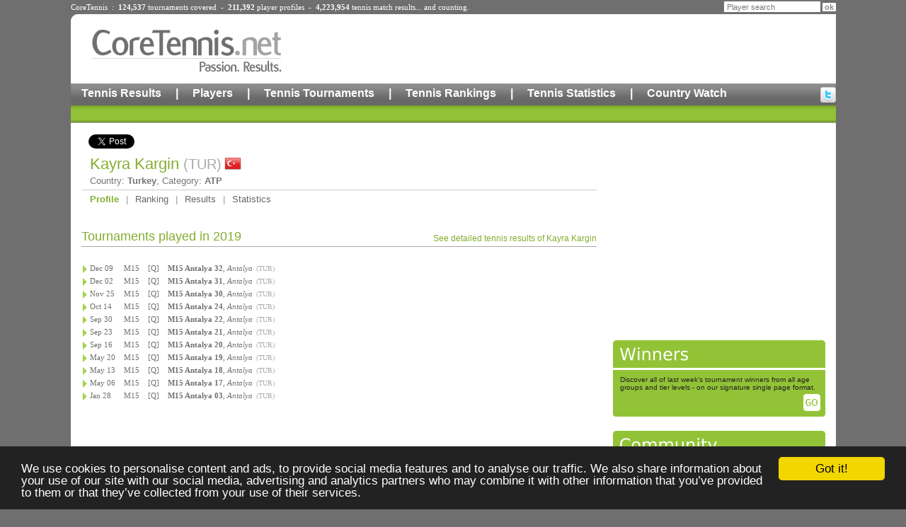

--- FILE ---
content_type: text/html;charset=UTF-8
request_url: https://www.coretennis.net/tennis-player/kayra-kargin/67736/profile.html
body_size: 4194
content:
<!DOCTYPE html>
<!-- ppURI:/tennis-player/kayra-kargin/67736/profile.html -->
<!-- ppExp:1768826375947 -->
<!-- ppGen:1768739975947 (2026-01-18 13:39) -->
<html lang="en">
<head>
	<meta charset="utf-8" />
	<title>Kayra Kargin ATP Tennis Player</title>
	<link rel="stylesheet" href="/ct/1/static/style2.css" type="text/css">
	<link rel="stylesheet" href="/ct/1/static/pp/player.css" type="text/css">

	<script src="//ajax.googleapis.com/ajax/libs/jquery/1.8.0/jquery.min.js"></script>
	<script src="/ct/1/static/pp/highcharts.js"></script>
	<script src="/ct/1/static/pp/chart.js"></script>

	<meta name="description" content="Bio, results, ranking and statistics of Kayra Kargin, a tennis player from Turkey competing on the ATP international tennis tour">

<meta property="og:title" content="Kayra Kargin">
<meta property="og:type" content="athlete">
<meta property="og:site_name" content="CoreTennis.net">
<meta property="fb:admins" content="100001428529212">
<meta property="og:description" content="Results, stats and rankings of Kayra Kargin on CoreTennis.net">
<meta property="og:url" content="http://www.coretennis.net/tennis-player/kayra-kargin/67736/profile.html">
<meta property="og:image" content="http://www.coretennis.net/ct/1/static/tennisMan.jpg">

<script type='text/javascript'>
var googletag = googletag || {};
googletag.cmd = googletag.cmd || [];
(function() {
var gads = document.createElement('script');
gads.async = true;
gads.type = 'text/javascript';
var useSSL = 'https:' == document.location.protocol;
gads.src = (useSSL ? 'https:' : 'http:') + 
'//www.googletagservices.com/tag/js/gpt.js';
var node = document.getElementsByTagName('script')[0];
node.parentNode.insertBefore(gads, node);
})();
</script>

<script type='text/javascript'>
googletag.cmd.push(function() {
googletag.defineSlot('/15090933/Site_Leaderboard', [728, 90], 'div-gpt-ad-1364757081578-0').addService(googletag.pubads());
googletag.defineSlot('/15090933/Site_Medium_Rectangle', [300, 250], 'div-gpt-ad-1364757081578-1').addService(googletag.pubads());
googletag.defineSlot('/15090933/Site_Leaderboard_Bottom', [728, 90], 'div-gpt-ad-1389473626002-0').addService(googletag.pubads());
googletag.pubads().enableSingleRequest();
googletag.enableServices();
});
</script>

</head>
<body>
<div id="fb-root"></div>
<div id="ctpage" class="container">
<!-- Header -->
<div class="container">		
	<div class="headStats" style="margin-bottom:4px;">CoreTennis&nbsp;&nbsp;:&nbsp;&nbsp;<b>124,537</b> <a href="/majic/pageServer/0p0100000b/en/Search-Tournaments.html">tournaments</a> covered&nbsp;&nbsp;-&nbsp;&nbsp;<b>211,392</b> <a href="/majic/pageServer/0n0100000a/en/Search-Players.html">player profiles</a>&nbsp;&nbsp;-&nbsp;&nbsp;<b>4,223,954</b> <a href="/majic/pageServer/0j01000008/en/Calendar.html">tennis match results</a>... and counting.</div>
	<div class="headSearch">
			<form action="https://www.coretennis.net/majic/pageServer/0n0100000a/en/Search-Players.html">
				<INPUT TYPE="HIDDEN" NAME="mj_enc" VALUE="é"><input type="hidden" name="search" value="1"><input type="text" name="pln" class="headSearchTF" value="Player search" onfocus="this.value='';"><input type="submit" value="ok" class="headSearchBut">
			</form>
	</div>
</div>
<div class="header container">
	<div id="logo" align="center"><a href="/"><img src="/ct/1/static/header/logo2.gif" border="0" alt="Core Tennis, Passion Results"></a></div>
	<div id="leaderboard"><!-- Site_Leaderboard -->
<div id='div-gpt-ad-1364757081578-0' style='width:728px; height:90px;'>
<script type='text/javascript'>
googletag.cmd.push(function() { googletag.display('div-gpt-ad-1364757081578-0'); });
</script>
</div></div>
	<div class="menu1"><a href="/majic/pageServer/0m01010008/en/Calendar.html">Tennis Results</a><div class="hmSep">|</div><a href="/majic/pageServer/0q0101000a/en/Search-Players.html">Players</a><div class="hmSep">|</div><a href="/majic/pageServer/0s0101000b/en/Search-Tournaments.html">Tennis Tournaments</a><div class="hmSep">|</div><a href="/majic/pageServer/0m01010038/en/ATP-Rankings.html">Tennis Rankings</a><div class="hmSep">|</div><a href="/majic/pageServer/1q010100ls/en/2025-CoreTennis-Stats-Home.html">Tennis Statistics</a><div class="hmSep">|</div><a href="/majic/pageServer/14010100hh/en/Country-Watch-France-Men.html">Country Watch</a><div id="hSocial"><a href="http://twitter.com/CoreTennis" target="_blank" title="Follow us on twitter"><img src="/ct/1/static/header/twitter.gif" alt="Follow us on twitter"></a></div></div><div class="menu2"></div>
</div><div class="c"></div>

<div id="content" class="container">
	<div id="colMainContent1b">
		<div id="socialBar">
			<a href="https://twitter.com/share" class="twitter-share-button">Tweet</a>
			<div class="g-plusone" data-size="medium"></div>
			
		</div>
		<div class="ppHeader">
			<h1>Kayra Kargin <span class="country" style="background-image:url(/ct/1/static/flag/TUR.png);">(TUR)</span></h1>
			<div>Country: <strong>Turkey</strong>, 
				Category: <strong>ATP</strong></div>
		</div>
		<div class="ppNav"><a href="/tennis-player/kayra-kargin/67736/profile.html" class="selected">Profile</a>&nbsp;|&nbsp;<a href="/tennis-player/kayra-kargin/67736/ranking.html">Ranking</a>&nbsp;|&nbsp;<a href="/tennis-player/kayra-kargin/67736/results.html">Results</a>&nbsp;|&nbsp;<a href="/tennis-player/kayra-kargin/67736/stats.html">Statistics</a></div>

		

		

		
		
		

		
			<div class="titleLink"><h2>Tournaments played in 2019</h2><a href="/tennis-player/kayra-kargin/67736/results.html">See detailed tennis results of Kayra Kargin</a></div><div style="clear:both;"></div>
			<table class="plTournaments">
			
			<tr>
				<td class="text">Dec 09</td>
				<td class="text" title="M15">M15</td>
				<td class="text">[Q]</td>
				<td class="text"><a href="/majic/pageServer/0r0100000c/en/tid/79430/Tournament-Rounds.html"><b>M15 Antalya 32</b>, <i>Antalya</i></a><span class="country">(TUR)</span></td>
			</tr>
			
			<tr>
				<td class="text">Dec 02</td>
				<td class="text" title="M15">M15</td>
				<td class="text">[Q]</td>
				<td class="text"><a href="/majic/pageServer/0r0100000c/en/tid/79426/Tournament-Rounds.html"><b>M15 Antalya 31</b>, <i>Antalya</i></a><span class="country">(TUR)</span></td>
			</tr>
			
			<tr>
				<td class="text">Nov 25</td>
				<td class="text" title="M15">M15</td>
				<td class="text">[Q]</td>
				<td class="text"><a href="/majic/pageServer/0r0100000c/en/tid/79410/Tournament-Rounds.html"><b>M15 Antalya 30</b>, <i>Antalya</i></a><span class="country">(TUR)</span></td>
			</tr>
			
			<tr>
				<td class="text">Oct 14</td>
				<td class="text" title="M15">M15</td>
				<td class="text">[Q]</td>
				<td class="text"><a href="/majic/pageServer/0r0100000c/en/tid/77940/Tournament-Rounds.html"><b>M15 Antalya 24</b>, <i>Antalya</i></a><span class="country">(TUR)</span></td>
			</tr>
			
			<tr>
				<td class="text">Sep 30</td>
				<td class="text" title="M15">M15</td>
				<td class="text">[Q]</td>
				<td class="text"><a href="/majic/pageServer/0r0100000c/en/tid/77966/Tournament-Rounds.html"><b>M15 Antalya 22</b>, <i>Antalya</i></a><span class="country">(TUR)</span></td>
			</tr>
			
			<tr>
				<td class="text">Sep 23</td>
				<td class="text" title="M15">M15</td>
				<td class="text">[Q]</td>
				<td class="text"><a href="/majic/pageServer/0r0100000c/en/tid/77854/Tournament-Rounds.html"><b>M15 Antalya 21</b>, <i>Antalya</i></a><span class="country">(TUR)</span></td>
			</tr>
			
			<tr>
				<td class="text">Sep 16</td>
				<td class="text" title="M15">M15</td>
				<td class="text">[Q]</td>
				<td class="text"><a href="/majic/pageServer/0r0100000c/en/tid/77818/Tournament-Rounds.html"><b>M15 Antalya 20</b>, <i>Antalya</i></a><span class="country">(TUR)</span></td>
			</tr>
			
			<tr>
				<td class="text">May 20</td>
				<td class="text" title="M15">M15</td>
				<td class="text">[Q]</td>
				<td class="text"><a href="/majic/pageServer/0r0100000c/en/tid/75137/Tournament-Rounds.html"><b>M15 Antalya 19</b>, <i>Antalya</i></a><span class="country">(TUR)</span></td>
			</tr>
			
			<tr>
				<td class="text">May 13</td>
				<td class="text" title="M15">M15</td>
				<td class="text">[Q]</td>
				<td class="text"><a href="/majic/pageServer/0r0100000c/en/tid/75125/Tournament-Rounds.html"><b>M15 Antalya 18</b>, <i>Antalya</i></a><span class="country">(TUR)</span></td>
			</tr>
			
			<tr>
				<td class="text">May 06</td>
				<td class="text" title="M15">M15</td>
				<td class="text">[Q]</td>
				<td class="text"><a href="/majic/pageServer/0r0100000c/en/tid/74969/Tournament-Rounds.html"><b>M15 Antalya 17</b>, <i>Antalya</i></a><span class="country">(TUR)</span></td>
			</tr>
			
			<tr>
				<td class="text">Jan 28</td>
				<td class="text" title="M15">M15</td>
				<td class="text">[Q]</td>
				<td class="text"><a href="/majic/pageServer/0r0100000c/en/tid/74360/Tournament-Rounds.html"><b>M15 Antalya 03</b>, <i>Antalya</i></a><span class="country">(TUR)</span></td>
			</tr>
			
			</table>
		

		

		<!-- Site_Leaderboard_Bottom -->
		<div id='div-gpt-ad-1389473626002-0' style='width:728px; height:90px;margin:15px auto 0 auto;'>
		<script type='text/javascript'>
		googletag.cmd.push(function() { googletag.display('div-gpt-ad-1389473626002-0'); });
		</script>
		</div>
		
	</div>
	<div id="colMEA">
		<!-- Mea -->
		<!-- Site_Medium_Rectangle -->
<div id="div-gpt-ad-1364757081578-1" style="width:300px; height:250px; margin:0 0 20px 0;">
<script type='text/javascript'>
googletag.cmd.push(function() { googletag.display('div-gpt-ad-1364757081578-1'); });
</script>
</div>
<div class="MEATitleVert"><img src="/ct/1/dynImg/it25345_1.gif" border=0 alt="Winners"></div>
<div class="MEAContentVert">
	<div class="MEATextVert">Discover all of last week's tournament winners from all age groups and tier levels - on our signature single page format.</div><div align="right"><a href="/majic/pageServer/0w0101009d/en/Last-Weeks-Results.html"><img src="/ct/1/static/meaGoVert.gif" border="0" style="margin-right:7px;" alt=""></a></div>
</div><div class="MEATitleVert"><img src="/ct/1/dynImg/it25346_1.gif" border=0 alt="Community"></div>
<div class="MEAContentVert">
	<div class="MEATextVert"><b>If you are a player featured in CoreTennis</b>, you can get in touch with us to have more information and your pictures published on your <b>profile</b></div><div align="right"><a href="/majic/pageServer/0s0101009b/en/Player-Form.html"><img src="/ct/1/static/meaGoVert.gif" border="0" style="margin-right:7px;" alt=""></a></div>
</div>
<!-- Debut Liste -->
<table  border="0" cellpadding="0" cellspacing="0">
<!-- 1 --><tr><td>
<div class="MEATitle"><img src="/ct/1/dynImg/it25347_1.gif" border=0 alt="Ranking Graphs"></div>
<div class="MEAContent">
	<div class="MEAText">We have <b>points graphs</b> and <b>position graphs</b> for <b>ATP</b>, <b>WTA</b> and <b>ITF</b> players. Check out this unique perspective on the game now<br></div><div align="right"><a href="/majic/pageServer/140101008h/en/ATP-Mens-Ranking-Points-Graph.html"><img src="/ct/1/static/meaGo.gif" border="0" style="margin-right:7px;" alt=""></a></div>
</div></td></tr>
<!-- 2 --><tr><td>
<div class="MEATitle"><img src="/ct/1/dynImg/it25348_1.gif" border=0 alt="Mailing List"></div>
<div class="MEAContent">
	<div class="MEAText">To stay informed about all things CoreTennis, <b>subscribe</b> to our <b>free mailing list</b>!</div><div align="right"><a href="/majic/pageServer/0k01010017/en/Mailing-List.html"><img src="/ct/1/static/meaGo.gif" border="0" style="margin-right:7px;" alt=""></a></div>
</div></td></tr>
<!-- 3 --><tr><td>
<div class="MEATitle"><a href="/majic/pageServer/0i01010016/en/Contact-Form.html"><img src="/ct/1/dynImg/it25349_1.gif" border=0 alt="Contact"></a></div>
<div class="MEAContent">
	<div class="MEAText">To get in touch with CoreTennis, follow the link and fill in the form.</div><div align="right"><a href="/majic/pageServer/0i01010016/en/Contact-Form.html"><img src="/ct/1/static/meaGo.gif" border="0" style="margin-right:7px;" alt=""></a></div>
</div></td></tr>
</table>

<!-- Fin Liste -->

<a href="https://www.addthis.com/bookmark.php" onclick="addthis_url=location.href;addthis_title=document.title;return addthis_click(this);" target="_blank"><img src="https://s9.addthis.com/button1-bm.gif" width="125" height="16" border="0" alt="AddThis Social Bookmark Button" ></a> <script type="text/javascript">var addthis_pub = 'yleguern';</script><script type="text/javascript" src="https://s9.addthis.com/js/widget.php?v=10"></script>
	</div>
	<div class="c"></div>
</div>
<!-- Footer -->
<div id="footer" class="container">
	<div class="fLeft">
		<a href="/majic/pageServer/0g01010015/en/Legal-notice.html">Legal Notice</a>|<a href="/majic/pageServer/0m01010018/en/About-us.html">About Us</a>|<a href="/majic/pageServer/0i01010016/en/Contact-Form.html">Contact</a>|<a href="/majic/pageServer/0w010100jd/en/Privacy.html">Privacy</a>|<span style="padding:0px 10px 0px 10px;">&copy;&nbsp;CoreTennis 2006-2025</span>
	</div>
	<div class="fRight"><a href="http://www.dalysco.com" target="_blank" style="color:#AAAAAA;">Powered by Dalysco MJContent</a></div>
	<div class="c"></div>
</div>
<script type="text/javascript">
  if (window != top && top.location.href.indexOf('https://www.coretennis.net/')!=0) {
    alert('www.coretennis.net');
    top.location.href = location.href;
  }
  (function(i,s,o,g,r,a,m){i['GoogleAnalyticsObject']=r;i[r]=i[r]||function(){
  (i[r].q=i[r].q||[]).push(arguments)},i[r].l=1*new Date();a=s.createElement(o),
  m=s.getElementsByTagName(o)[0];a.async=1;a.src=g;m.parentNode.insertBefore(a,m)
  })(window,document,'script','//www.google-analytics.com/analytics.js','ga');
  ga('create', 'UA-152614-2', 'coretennis.net');
  ga('require', 'displayfeatures');
  ga('send', 'pageview');

  window.cookieconsent_options = {"message":"We use cookies to personalise content and ads, to provide social media features and to analyse our traffic. We also share information about your use of our site with our social media, advertising and analytics partners who may combine it with other information that you’ve provided to them or that they’ve collected from your use of their services.","dismiss":"Got it!","learnMore":null,"link":null,"theme":"dark-bottom"};
</script>
<script src="//cdnjs.cloudflare.com/ajax/libs/cookieconsent2/1.0.9/cookieconsent.min.js"></script>


</div>

<script>
// Twitter
!function(d,s,id){var js,fjs=d.getElementsByTagName(s)[0];if(!d.getElementById(id)){js=d.createElement(s);js.id=id;js.src="//platform.twitter.com/widgets.js";fjs.parentNode.insertBefore(js,fjs);}}(document,"script","twitter-wjs");
// Google plus
(function() {
	var po = document.createElement('script'); po.type = 'text/javascript'; po.async = true;
	po.src = 'https://apis.google.com/js/plusone.js';
	var s = document.getElementsByTagName('script')[0]; s.parentNode.insertBefore(po, s);
})();
</script>


</body>
</html>

--- FILE ---
content_type: text/html; charset=utf-8
request_url: https://accounts.google.com/o/oauth2/postmessageRelay?parent=https%3A%2F%2Fwww.coretennis.net&jsh=m%3B%2F_%2Fscs%2Fabc-static%2F_%2Fjs%2Fk%3Dgapi.lb.en.2kN9-TZiXrM.O%2Fd%3D1%2Frs%3DAHpOoo_B4hu0FeWRuWHfxnZ3V0WubwN7Qw%2Fm%3D__features__
body_size: 162
content:
<!DOCTYPE html><html><head><title></title><meta http-equiv="content-type" content="text/html; charset=utf-8"><meta http-equiv="X-UA-Compatible" content="IE=edge"><meta name="viewport" content="width=device-width, initial-scale=1, minimum-scale=1, maximum-scale=1, user-scalable=0"><script src='https://ssl.gstatic.com/accounts/o/2580342461-postmessagerelay.js' nonce="e8Sxl8l_Lx0kG0PJJwLtRg"></script></head><body><script type="text/javascript" src="https://apis.google.com/js/rpc:shindig_random.js?onload=init" nonce="e8Sxl8l_Lx0kG0PJJwLtRg"></script></body></html>

--- FILE ---
content_type: text/html; charset=utf-8
request_url: https://www.google.com/recaptcha/api2/aframe
body_size: 265
content:
<!DOCTYPE HTML><html><head><meta http-equiv="content-type" content="text/html; charset=UTF-8"></head><body><script nonce="N4tz4hDg7rnqNnA_6e1WoA">/** Anti-fraud and anti-abuse applications only. See google.com/recaptcha */ try{var clients={'sodar':'https://pagead2.googlesyndication.com/pagead/sodar?'};window.addEventListener("message",function(a){try{if(a.source===window.parent){var b=JSON.parse(a.data);var c=clients[b['id']];if(c){var d=document.createElement('img');d.src=c+b['params']+'&rc='+(localStorage.getItem("rc::a")?sessionStorage.getItem("rc::b"):"");window.document.body.appendChild(d);sessionStorage.setItem("rc::e",parseInt(sessionStorage.getItem("rc::e")||0)+1);localStorage.setItem("rc::h",'1768739978980');}}}catch(b){}});window.parent.postMessage("_grecaptcha_ready", "*");}catch(b){}</script></body></html>

--- FILE ---
content_type: text/css
request_url: https://www.coretennis.net/ct/1/static/style2.css
body_size: 1930
content:
@charset "iso8859-1";

#ctpage {
	margin:0 auto 0 auto;
}
.container {
	width:1081px;
	text-align:left;
}
BODY {
	background: #6F6F6F;
	margin:0px 2px 2px 2px;
}
A {
	text-decoration: none;
}
A:hover {
	text-decoration: underline;
}
H1 {
	font: normal 22px Arial;
	margin:6px 0px 10px 0px;
	color:#81AE2F;
	border-bottom: solid 1px #CCCCCC;
	padding-bottom:5px;
}
H1 strong {
	text-transform:uppercase;
	font: normal 23px Arial;
}
H2 {
	font: normal 18px Arial;
	margin:6px 0px 10px 0px;
	color:#81AE2F;
	border-bottom: solid 1px #CCCCCC;
	padding:0px 0px 5px 0px;
}
.header {
	overflow:hidden;
	background:#FFFFFF url(/ct/1/static/header/headerTop.gif) no-repeat;
	clear:both;
}
.headStats {
	float:left;
}
.headSearch {
	float:right;
}
.headSearch form {
	margin:0;
}
.headSearchTF {
	font:normal 11px Arial;
	padding:1px 3px 0 3px;
	color:#777777;
	margin:0;
}
.headSearchBut {
	font:bold 11px Arial;
	background-color:white;
	border:none;
	color:#888888;
	padding:0 3px;
	margin:0 0 1px 2px;
}
#logo{
	float:left;
}
#logo img{
	margin:22px 0px 0px 30px;
}
#leaderboard{
	float:right;
	margin:4px 15px 4px 0;
	width:728px;
	height:90px;
	overflow:hidden;
}
.menu1 {
	font: bold 16px Arial;
	color: #FFFFFF;
	padding:5px 0px 0px 15px;
	background: url(/ct/1/static/header/bgMenu1.gif);
	height:26px;
	clear:both;
}
.menu1 A {
	color: #FFFFFF;
	float:left;
}
.hmSep {
	margin: 0px 20px;
	float:left;
}
A.menu1sel {
	color: #6F6F6F;
	background:white;
	padding:2px;
}
.menu2 {
	font: normal 12px Arial;
	color: #FFFFFF;
	padding: 3px 0px 0px 15px;
	background: url(/ct/1/static/header/bgMenu2.gif);
	height:23px;
}
.menu2 A {
	color: #FFFFFF;
	float:left;
}
.menu2 .hmSep {
	margin: 0px 10px;
}
A.menu2sel {
	font-size: 14px;
	font-weight:bold;
}
.headStats, .headStats A {
	font:normal 11px Verdana;
	color: #FFFFFF;
}
.headStats {
	padding-top:4px;
}
.mouratoglou {
	color: #AAAAAA;
	padding-right:7px;
	font:normal 8px Verdana;
	background-color:white;
	text-align:right;
	clear:both;
}
.menuGTitle {
	padding-left: 14px;
	border-bottom: solid 1px #FFFFFF;
}
.menuG1, .menuG1Sel {
	font-family: Verdana, Helvetica, sans-serif;
	font-size: 11px;
	padding: 6px 1px 6px 18px;
	border-bottom: solid 1px #FFFFFF;
	background: transparent url(/ct/1/static/arrow.gif) no-repeat 8px 7px;
}
.menuG1 {
	font-weight:normal;
	color: #6f6f6f;
}
.menuG1Sel {
	font-weight:bold;
	background-color:white;
	border-top: solid 1px #999999;
}
.menuG2, .menuG2Sel {
	font:normal 10px Verdana;
	padding:5px 0px 0px 13px;
}
.menuG2Sel {
	font-weight:bold;
}
.menuG1 A, .menuG1Sel A, .menuG2Sel A {
	color: #6f6f6f;
}
.MEATitle, .MEATitleVert {
	margin-bottom:3px;
	padding: 10px 0px 6px 10px;
	background:#E9E9E9 url(/ct/1/static/meaTop.gif) no-repeat 0 0;
}
.MEATitleVert {
	background:#92c336 url(/ct/1/static/meaTopVert.gif) no-repeat 0 0;
}
.MEAContent, .MEAContentVert {
	margin:0 0 20px 0;
overflow:hidden;
padding:0 0 4px 0;
}
.MEAContent {
	background:#E9E9E9 url(/ct/1/static/meaBottom.gif) no-repeat left bottom;
}
.MEAContentVert {
	background:#92c336 url(/ct/1/static/meaBottomVert.gif) no-repeat left bottom;
}
.MEAText, .MEATextVert {
	font-family: Verdana, Helvetica, sans-serif;
	font-size: 10px;
	color: #6f6f6f;
	padding: 8px 10px 4px 10px;
}
.MEATextVert {
	color: #222222;
}
.MEATextVert A {
	color: #ffffff;
	font-size: 11px;
	text-decoration:underline;
}
.MEATextVert A:hover {
	text-decoration:none;
}
.title {
	border-bottom: solid 1px #CCCCCC;
}
.weekSel TD SELECT {
	font-family: Verdana, Helvetica, sans-serif;
	font-size: 10px;
	color: #6f6f6f;
}
.tournTitle, .tournTitle H1 {
	color: #6F6F6F;
	font: bold 16px Arial;
}
H1.tournTitle  {
	margin:0;
	padding:0;
	border:none;
}
.tournVenue, .tournVenue h2, .tournInfo, .tournLRE, .text {
	font: normal 11px Verdana;
	color: #6F6F6F;
	border:none;
}
.tournVenue h2 {
	margin:0;
	padding:0;
}
.text A {
	color: #6F6F6F;
}
.text2 {
	font: normal 13px Verdana;
	color: #6F6F6F;
}
.tournVenue, .tournInfo {
	margin:2px 0px 2px 0px;
}
.tournLRE {
	padding-left:4px;
}
.fullResults {
	font-family: verdana;
	font-size: 8px;
	font-weight:bold;
	color:white;
}
.greenLink, .greenLink A {
	font-family: Arial, Verdana, Helvetica, sans-serif;
	font-size: 12px;
	color: #81AE2F;
}
.grayLink, .grayLink A {
	font-family: Arial, Verdana, Helvetica, sans-serif;
	font-size: 12px;
	color: #6F6F6F;
}

tr.c1 {
	background-color: #FFFFFF;
}
tr.c2 {
	background-color: #EFEFEF;
}
.bord {
	border:solid 1px #CCCCCC;
}
.womenColor, .womenColor A {
	color: #D94004;
}
.womenBgColor {
	background: #D94004;
}
.menColor, .menColor A {
	color: #18567D;
}
.menBgColor {
	background: #18567D;
}
#menCircuit, #womenCircuit {
	width:367px;
	height:56px;
	font: normal 22px Arial;
	color:white;
}
#menCircuit {
	background-image:url(/ct/1/static/home/menCircuit.gif);
}
#womenCircuit {
	background-image:url(/ct/1/static/home/womenCircuit.gif);
}
#menCircuit div, #womenCircuit div {
	padding:16px 0px 0px 110px;
}
#baseLine {
	font: bold 15px Arial;
	color:#8A8A8A;
	margin:0px 0px 7px 0px;
	border:0;
	padding:0;
}
#baseLine strong {
	font: bold 22px Arial;
	color:#A4D348;
	text-transform:none;
}
COL.selCol {
	font-weight:bold;
}
.rtable2 .rUp, .rtable2 .rDown, .rtable2 .rEqual {
	background-repeat: no-repeat ;
	text-align:right;
	padding-right:25px;
	background-position: 90% 50%;
}
.rtable2 .rDown {
	background-image:url(/ct/1/static/down.gif);
}
.rtable2 .rUp {
	background-image:url(/ct/1/static/up.gif);
}
.rEqual {
	background-image:url(/ct/1/static/equal.gif);
}
.news{
	background-image:url(/ct/1/static/home/grayBg.gif);
	margin:0px 0px 4px 0px;
	font: normal 12px Arial;
	color:#8A8A8A;
	padding:4px 4px 4px 10px;
	border:solid 1px #DDDDDD;
}
.newsTitle {
	font: bold 15px Arial;
	color:#8A8A8A;
	margin-bottom:3px;
}
.newsHeader {
	margin-top:5px;
	font: bold 15px Arial;
	color:#FFFFFF;
	background:#6F6F6F;
	padding:3px 0px 3px 10px;
}
.newsLink {
	text-align:right;
}
.newsLink A {
	font-family: verdana;
	font-size: 8px;
	font-weight:bold;
	color:white;
	background: #6F6F6F;
	padding:2px 6px 2px 6px;
	text-transform:uppercase;
}
.dsq-brlink {
	font-family: verdana;
	color:#81AE2F;
}
.c {
	clear:both;
}
#content {
	background-color:white;
}
#colMenu {
	float:left;
	width:191px;
	margin:0 27px 15px 0;
	background-color:#E5E5E5;
	padding:0 0 20px 0;
}
/* sans Menu avec MEA */
#colMainContent1 {
	float:left;
	width:719px;
	margin:0 0 15px 27px;
}
#colMainContent728 {
	float:left;
	width:728px;
	margin:0 0 15px 19px;
}
#colMainContent1b {
	float:left;
	width:728px;
	margin:0 0 15px 15px;
}
/* avec Memu et MEA */
#colMainContent2 {
	float:left;
	width:528px;
	margin:0 0 15px 0;
}
/* avec Memu sans MEA */
#colMainContent3 {
	float:left;
	width:835px;
	margin:0 0 15px 0;
}

#colMEA {
	float:right;
	width:300px;
	margin:36px 15px 15px 0;
}
#colLeft, #colRight {
	width:480px;
}
#colLeft {
	float:left;
	margin:10px 0px 10px 30px;
}
#colRight {
	float:right;
	margin:10px 30px 10px 0px;
}
#footer {
	color: #FFFFFF;
	font:normal 11px Verdana;
	text-align:center;
	background: transparent url(/ct/1/static/bottom.gif) no-repeat;
	padding:10px 0 0 0;
}
#footer A {
	color: #FFFFFF;
	margin:0 10px;
}
#hSocial {
	float:right;
}
#hSocial IMG{
	border:none;
}
#hSocial a {
	padding:0;
	margin:0 0 0 4px;
}
.fLeft {
	float:left;
}
.fRight {
	float:right;
}
.countrycode {
	color:#888888;
	font:normal 10px Arial;
	margin:0 0 0 4px;
}